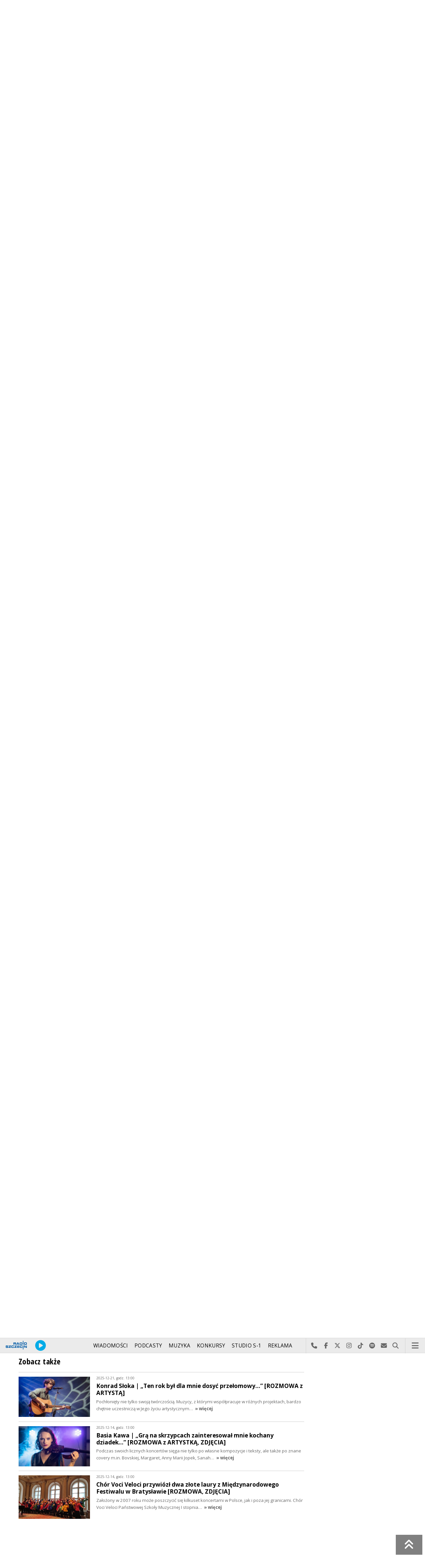

--- FILE ---
content_type: text/html; charset=utf-8
request_url: https://radioszczecin.pl/index.php?idp=451&idx=43&go=morelist&sp=2
body_size: 11059
content:
<!DOCTYPE html>
<html lang='pl'>
	<head>
		<title>Leszek Możdżer i Adam Bałdych  Premiera płyty Passacaglia w Filharmonii im. Mieczysława Karłowicza w Szczecinie [ROZMOWA&hellip;  - Kawiarenka Muzyczna - Radio Szczecin</title>
		<meta charset='utf-8' />

		<meta name='description' content='Obaj gruntownie wykształceni, dysponujący doskonałą techniką, znakomicie korzystający z jazzowych środków wyrazu w sposób przystępny dla słuchaczy&hellip; '>
		<meta name='author' content='Radio Szczecin'>

		<meta name='viewport' content='width=device-width, initial-scale=1' />
		<!--['if lte IE 8']><script src='assets/js/ie/html5shiv.js'></script><!['endif']-->
		<link rel='stylesheet' href='assets/css/main_20251221.css' />
		<link rel='stylesheet' href='assets/css/story_20241023.css' />
		<!--['if lte IE 9']><link rel='stylesheet' href='assets/css/ie9.css' /><!['endif']-->
		<!--['if lte IE 8']><link rel='stylesheet' href='assets/css/ie8.css' /><!['endif']-->

		<link rel='alternate' type='application/rss+xml' href='rss.php' title='Radio Szczecin' />

		<link rel='apple-touch-icon' sizes='180x180' href='assets/favicon/apple-touch-icon.png'>
		<link rel='icon' type='image/png' sizes='32x32' href='assets/favicon/favicon-32x32.png'>
		<link rel='icon' type='image/png' sizes='16x16' href='assets/favicon/favicon-16x16.png'>
		<link rel='manifest' href='assets/favicon/site.webmanifest'>
		<link rel='mask-icon' href='assets/favicon/safari-pinned-tab.svg' color='#005ba6'>
		<link rel='shortcut icon' href='assets/favicon/favicon.ico'>
		<meta name='msapplication-TileColor' content='#005ba6'>
		<meta name='msapplication-config' content='assets/favicon/browserconfig.xml'>
		<meta name='theme-color' content='#005ba6'>

		<link rel='stylesheet' href='assets/css/pub_20240830.css' />

			<link rel='canonical' href='https://radioszczecin.pl/451,43,leszek-mozdzer-i-adam-baldych-premiera-plyty-pas' />

			<meta property='og:locale' content='pl_PL' />
			<meta property='og:type' content='article' />
			<meta property='og:title' content='Leszek Możdżer i Adam Bałdych | Premiera płyty „Passacaglia” w Filharmonii im. Mieczysława Karłowicza w Szczecinie [ROZMOWA z ARTYSTAMI, ZDJĘCIA]' />
			<meta property='og:description' content='  Obaj gruntownie wykształceni, dysponujący doskonałą techniką, znakomicie korzystający z jazzowych środków wyrazu w sposób przystępny dla słuchaczy. Bez lęku wychodzą w rozległą przestrzeń, sprawiając, że głos ich instrumentów brzmi donośnie i odbija się szerokim echem.   Leszek Możdżer i Adam Bałdych przedstawili 20 listopada 2023 roku w Filharmonii im. Mieczysława Karłowicza swój najnowszy album pt. „Passacaglia”. Na premierę płyty wybrali Złotą Salę Lodowego Pałacu. Projekt już od pierwszych nut uwodzi i elektryzuje. Jest komunikatywny, przy tym zaskakujący poprzez użycie unikalnej kombinacji instrumentów: niezwykle rzadkich skrzypiec renesansowych, dwóch fortepianów w stroju 442 Hz i 432 Hz oraz preparowanego pianina. To intymna i kameralna formuła ukazująca swoistą symfonię kolorów, pełną urzekających detali i pomysłowych rozwiązań.   Przy okazji prezentacji wszystkich kompozycji z albumu „Passacaglia” warto przypomnieć, że Adam Bałdych rozpoczął karierę w wieku 14 lat. Szybko został okrzyknięty innowatorem łączącym muzykę klasyczną z jazzową. Jest laureatem niemal wszystkich najważniejszych konkursów jazzowych w Polsce. Koncertuje na całym świecie, współpracując m.in. z Iro Rantalą, Yarnem Hermanem czy Larsem Danielssonem.   Leszek Możdżer natomiast, to jeden z najwybitniejszych polskich muzyków jazzowych. Sławę przyniosły mu fortepianowe improwizacje tematów zaczerpniętych z utworów Fryderyka Chopina. W świecie artystycznym doceniono jego technikę gry, wyobraźnię, wielowątkowe interpretacje i liryczne frazy melodyczne gorąco oklaskiwane po obu stronach globu.   Po owacyjnie przyjętym koncercie w Szczecinie artyści chętnie mówili o wspólnej pracy, m.in. o płycie nagranej w Studiu Polskiego Radia S4 im. Jerzego Wasowskiego w Warszawie w dniach 23–25 stycznia 2023 roku, a wydanej przez Imaginary Music.   Tak niezwykłego albumu nie byłoby, gdyby nie praca wyjątkowo kreatywnych osób:   • Adam Bałdych – skrzypce, skrzypce renesansowe, kompozycje, produkcja muzyczna  • Leszek Możdżer – fortepian 442 Hz &amp; 432 Hz, pianino, kompozycje, produkcja muzyczna  • Piotr Taraszkiewicz – realizacja, mix &amp; mastering  • Jan Grzyśka – stroiciel  • Dorota Wink, Maciej Kopiński – produkcja  • Wiktor Franko – zdjęcia  • Natasha Dziewit – charakteryzacja  • Maciej Kopiński – redakcja  • Tomasz Zymer – tłumaczenie  • Look Markiewicz – projekt graficzny  • Krzysztof Jagielski – skład DTP' />
			<meta property='og:url' content='https://radioszczecin.pl/451,43,leszek-mozdzer-i-adam-baldych-premiera-plyty-pas' />
			<meta property='og:site_name' content='Leszek Możdżer i Adam Bałdych | Premiera płyty „Passacaglia” w Filharmonii im. Mieczysława Karłowicza w Szczecinie [ROZMOWA z ARTYSTAMI, ZDJĘCIA]' />

			<meta property='article:section' content='Kawiarenka Muzyczna' />
			<meta property='article:published_time' content='2023-11-26' />

			<meta property='og:image' content='https://radioszczecin.pl/public/451/451_170137320910.jpg' />
			<meta property='og:image:width' content='2048' />
			<meta property='og:image:height' content='1365' />

			<meta name='twitter:card' content='summary' />
			<meta name='twitter:title' content='Leszek Możdżer i Adam Bałdych | Premiera płyty „Passacaglia” w Filharmonii im. Mieczysława Karłowicza w Szczecinie [ROZMOWA z ARTYSTAMI, ZDJĘCIA]' />
			<meta name='twitter:description' content='  Obaj gruntownie wykształceni, dysponujący doskonałą techniką, znakomicie korzystający z jazzowych środków wyrazu w sposób przystępny dla słuchaczy. Bez lęku wychodzą w rozległą przestrzeń, sprawiając, że głos ich instrumentów brzmi donośnie i odbija się szerokim echem.   Leszek Możdżer i Adam Bałdych przedstawili 20 listopada 2023 roku w Filharmonii im. Mieczysława Karłowicza swój najnowszy album pt. „Passacaglia”. Na premierę płyty wybrali Złotą Salę Lodowego Pałacu. Projekt już od pierwszych nut uwodzi i elektryzuje. Jest komunikatywny, przy tym zaskakujący poprzez użycie unikalnej kombinacji instrumentów: niezwykle rzadkich skrzypiec renesansowych, dwóch fortepianów w stroju 442 Hz i 432 Hz oraz preparowanego pianina. To intymna i kameralna formuła ukazująca swoistą symfonię kolorów, pełną urzekających detali i pomysłowych rozwiązań.   Przy okazji prezentacji wszystkich kompozycji z albumu „Passacaglia” warto przypomnieć, że Adam Bałdych rozpoczął karierę w wieku 14 lat. Szybko został okrzyknięty innowatorem łączącym muzykę klasyczną z jazzową. Jest laureatem niemal wszystkich najważniejszych konkursów jazzowych w Polsce. Koncertuje na całym świecie, współpracując m.in. z Iro Rantalą, Yarnem Hermanem czy Larsem Danielssonem.   Leszek Możdżer natomiast, to jeden z najwybitniejszych polskich muzyków jazzowych. Sławę przyniosły mu fortepianowe improwizacje tematów zaczerpniętych z utworów Fryderyka Chopina. W świecie artystycznym doceniono jego technikę gry, wyobraźnię, wielowątkowe interpretacje i liryczne frazy melodyczne gorąco oklaskiwane po obu stronach globu.   Po owacyjnie przyjętym koncercie w Szczecinie artyści chętnie mówili o wspólnej pracy, m.in. o płycie nagranej w Studiu Polskiego Radia S4 im. Jerzego Wasowskiego w Warszawie w dniach 23–25 stycznia 2023 roku, a wydanej przez Imaginary Music.   Tak niezwykłego albumu nie byłoby, gdyby nie praca wyjątkowo kreatywnych osób:   • Adam Bałdych – skrzypce, skrzypce renesansowe, kompozycje, produkcja muzyczna  • Leszek Możdżer – fortepian 442 Hz &amp; 432 Hz, pianino, kompozycje, produkcja muzyczna  • Piotr Taraszkiewicz – realizacja, mix &amp; mastering  • Jan Grzyśka – stroiciel  • Dorota Wink, Maciej Kopiński – produkcja  • Wiktor Franko – zdjęcia  • Natasha Dziewit – charakteryzacja  • Maciej Kopiński – redakcja  • Tomasz Zymer – tłumaczenie  • Look Markiewicz – projekt graficzny  • Krzysztof Jagielski – skład DTP' />
			<meta name='twitter:image' content='https://radioszczecin.pl/public/451/451_170137320910.jpg' />

		
		<link rel='alternate' type='application/rss+xml' title='Kawiarenka Muzyczna - pobieraj najnowsze nagrania' href='https://radioszczecin.pl/podcast.php?idp=451' />
		
		
	</head>

	<body id='topsite' >
		<span id='pull_to_refresh'></span>
		
		<!-- logo header -->
		<div class='wrapper' id='topperwrapper'>
			<section id='topper'>
				<div id='toponair' data-program='1'>
					<span class='area pls-9'>
					<a class='ico onairplayopen' href='player.php' title='Słuchaj Radia Szczecin'>
						<span class='fa fa-play-circle'></span>
					</a>
					<a class='txt onairplayopen' href='player.php' title='Poznaj program Radia Szczecin'>
						<span class='lab'>SŁUCHAJ TERAZ</span>
						<span class='tit'>RADIO SZCZECIN W PRACY do 17:00</span>
						<span class='who'>Milena Milewska</span>
					</a>
				</span>
				</div>
				<div id='toplogo'>
					<a href='https://radioszczecin.pl' class='logo' title='Radio Szczecin'><img src='assets/css/images/logo.svg' alt='Radio Szczecin' /></a>
					<div class='logotxt'>&nbsp;</div>
				</div>
				<div id='topweather'>
					
				<a class='now' href='13,5,pogoda-szczecin' title='Więcej informacji o pogodzie &raquo;'>
					<span class='inf'><img src='public/13/extension/pogoda/ico/wsymbol_0006_mist.png' alt='Prognoza pogody' /></span>
					<span class='inf'>-1<sup>&deg;C</sup></span>
				</a>
				<a class='after' href='13,5,pogoda' title='Więcej informacji o pogodzie &raquo;'>
					<span class='lab'>jutro</span>
					<span class='inf'>2<sup>&deg;C</sup></span>
				</a>
				<a class='after' href='13,5,pogoda' title='Więcej informacji o pogodzie &raquo;'>
					<span class='lab'>pojutrze</span>
					<span class='inf'>2<sup>&deg;C</sup></span>
				</a>
				
				</div>
			</section>
		</div>

		<!-- main menu -->
		<header id='header'>
			<h1>
				<a class='img' href='https://radioszczecin.pl' title='Radio Szczecin'><img src='assets/css/images/logo.svg' alt='Radio Szczecin' /></a>
				<a class='ico onairplayopen' href='player.php' title='Słuchaj Radia Szczecin'><span class='fa fa-play-circle'></span></a>
				<a class='pog' href='13,5,pogoda-szczecin' title='Prognoza pogody'></a>
			</h1>
			<nav class='links' id='nav'>
				<ul>
			<li class='main_menu_300_201'>
				<a href='33,-1,wiadomosci'  class='' title='Wiadomości'>Wiadomości</a>
				<ul><li><a href='8,0,szczecin'  title='Szczecin'>Szczecin</a></li><li><a href='1,0,region'  title='Region'>Region</a></li><li><a href='6,0,polska-i-swiat'  title='Polska i świat'>Polska i świat</a></li><li><a href='2,0,sport'  title='Sport'>Sport</a></li><li><a href='4,0,kultura'  title='Kultura'>Kultura</a></li><li><a href='7,0,biznes'  title='Biznes'>Biznes</a></li></ul>
			</li>
			
			<li class='main_menu_300_203'>
				<a href='9,0,podcasty'  class='' title='Podcasty'>Podcasty</a>
				<ul><li><a href='9,0,podcasty'  title='Radio Szczecin'>Radio Szczecin</a></li><li><a href='354,0,audycje'  title='Radio Szczecin Extra'>Radio Szczecin Extra</a></li></ul>
			</li>
			
			<li class='main_menu_300_204'>
				<a href='20,0,muzyka'  class='' title='Muzyka'>Muzyka</a>
				
			</li>
			
			<li class='main_menu_300_205'>
				<a href='375,0,konkursy'  class='' title='Konkursy'>Konkursy</a>
				
			</li>
			
			<li class='main_menu_300_206'>
				<a href='178,0,studio-s1'  class='' title='Studio S-1'>Studio S-1</a>
				
			</li>
			
			<li class='main_menu_300_207'>
				<a href='44,0,reklama'  class='' title='Reklama'>Reklama</a>
				
			</li>
			
			<li class='main_menu_300_208'>
				<a href='15,0,o-nas'  class='' title='O nas'>O nas</a>
				<ul><li><a href='15,153,kontakt'  title='Kontakt'>Kontakt</a></li><li><a href='15,2,struktura-organizacyjna'  title='Struktura organizacyjna'>Struktura organizacyjna</a></li><li><a href='15,93,ogloszenia-przetargi'  title='Ogłoszenia, przetargi'>Ogłoszenia, przetargi</a></li><li><a href='15,1103,wybory' target='_blank' title='WYBORY'>WYBORY</a></li></ul>
			</li>
			</ul>
			</nav>
			<nav class='main'>
				<ul>
					<li class='search'>
						<a class='fa-phone' href='tel:+48510777222' title='Najlepiej po prostu do nas zadzwoń'>Najlepiej po prostu do nas zadzwoń</a>
						<a class='fa-facebook newwindow' href='https://www.facebook.com/RadioSzczecin' title='Odwiedź nas na Facebook-u'>Odwiedź nas na Facebook-u</a>
						<a class='fa-x-twitter newwindow' href='https://x.com/radio_szczecin' title='Odwiedź nas na X'>Odwiedź nas na X</a>
						<a class='fa-instagram newwindow' href='https://instagram.com/radioszczecin' title='Odwiedź nas na Instagram-ie'>Odwiedź nas na Instagram-ie</a>
						<a class='fa-tiktok newwindow' href='https://tiktok.com/@radioszczecin' title='Odwiedź nas na TikTok-u'>Odwiedź nas na TikTok-u</a>
						<a class='fa-spotify newwindow' href='https://open.spotify.com/user/3cpcrg2r3b2pwgdae5cx7owya' title='Szukaj nas na Spotify'>Szukaj nas na Spotify</a>
						<a class='fa-envelope newwindow' href='22,0,kontakt' title='Wyślij do nas wiadomość'>Wyślij do nas wiadomość</a>
						<a class='fa-search' href='#search' title='Szukaj'>Szukaj</a>
						<form id='search' method='get' action='index.php'>
							<input type='text' name='szukaj' placeholder='szukaj' />
						</form>
					</li>
					<li class='menu'>
						<a class='fa-bars' href='#menu'>Menu</a>
					</li>
				</ul>
			</nav>
		</header>

		<!-- main menu on layer -->
		<section id='menu'>
			<section>
				<form class='search' method='get' action='index.php'>
					<input type='text' name='szukaj' placeholder='szukaj' />
				</form>
			</section>
			<section id='menuicons'>
				<a class='fa-phone' href='tel:+48510777222' title='Zadzwoń teraz!'><strong> 510 777 222 </strong></a><br />
				<a class='fa-facebook newwindow' target='_blank' href='https://www.facebook.com/RadioSzczecin' title='Odwiedź nas na Facebook-u'></a>
				<a class='fa-brands fa-x-twitter newwindow' target='_blank' href='https://x.com/radio_szczecin' title='Odwiedź nas na X'></a>
				<a class='fa-instagram newwindow' target='_blank' href='https://instagram.com/radioszczecin' title='Odwiedź nas na Instagram-ie'></a>
				<a class='fa-tiktok newwindow' target='_blank' href='https://tiktok.com/@radioszczecin' title='Odwiedź nas na TikTok-u'></a>
				<a class='fa-spotify newwindow' href='https://open.spotify.com/user/3cpcrg2r3b2pwgdae5cx7owya' title='Szukaj nas na Spotify'></a>
				<a class='fa-envelope newwindow' target='_blank' href='22,0,napisz-do-nas' title='Wyślij do nas wiadomość'></a>
			</section>
			<section>
				<ul class='links'>
			<li class='main_menu_300_201'>
				<a href='33,-1,wiadomosci'  class='' title='Wiadomości'>Wiadomości</a>
				<ul><li><a href='8,0,szczecin'  title='Szczecin'>Szczecin</a></li><li><a href='1,0,region'  title='Region'>Region</a></li><li><a href='6,0,polska-i-swiat'  title='Polska i świat'>Polska i świat</a></li><li><a href='2,0,sport'  title='Sport'>Sport</a></li><li><a href='4,0,kultura'  title='Kultura'>Kultura</a></li><li><a href='7,0,biznes'  title='Biznes'>Biznes</a></li></ul>
			</li>
			
			<li class='main_menu_300_203'>
				<a href='9,0,podcasty'  class='' title='Podcasty'>Podcasty</a>
				<ul><li><a href='9,0,podcasty'  title='Radio Szczecin'>Radio Szczecin</a></li><li><a href='354,0,audycje'  title='Radio Szczecin Extra'>Radio Szczecin Extra</a></li></ul>
			</li>
			
			<li class='main_menu_300_204'>
				<a href='20,0,muzyka'  class='' title='Muzyka'>Muzyka</a>
				
			</li>
			
			<li class='main_menu_300_205'>
				<a href='375,0,konkursy'  class='' title='Konkursy'>Konkursy</a>
				
			</li>
			
			<li class='main_menu_300_206'>
				<a href='178,0,studio-s1'  class='' title='Studio S-1'>Studio S-1</a>
				
			</li>
			
			<li class='main_menu_300_207'>
				<a href='44,0,reklama'  class='' title='Reklama'>Reklama</a>
				
			</li>
			
			<li class='main_menu_300_208'>
				<a href='15,0,o-nas'  class='' title='O nas'>O nas</a>
				<ul><li><a href='15,153,kontakt'  title='Kontakt'>Kontakt</a></li><li><a href='15,2,struktura-organizacyjna'  title='Struktura organizacyjna'>Struktura organizacyjna</a></li><li><a href='15,93,ogloszenia-przetargi'  title='Ogłoszenia, przetargi'>Ogłoszenia, przetargi</a></li><li><a href='15,1103,wybory' target='_blank' title='WYBORY'>WYBORY</a></li></ul>
			</li>
			</ul>
			</section>
		</section>

		<span id='logoimg' data-logo-img='assets/css/images/logo.svg'></span>
		<span id='logoimginv' data-logo-img='assets/css/images/inv_logo.svg'></span>
		
		
				<section class='feature featzero' id='hdr'>
					<div class='container'>
						<a href='451,0,kawiarenka-muzyczna' title='Kawiarenka Muzyczna'><img src='public/451/thumb_1920_0/451_175820428410.jpg' alt='Kawiarenka Muzyczna' /></a>
					</div>
				</section>
				
		
		<div class='wrapper wrapperneg'><section id='hpath'>
			<a href='index.php' title='Radio Szczecin'><img src='assets/css/images/home.png' alt='Radio Szczecin' />Radio Szczecin</a>
			 &raquo; <a href='451,0,kawiarenka-muzyczna'>Kawiarenka Muzyczna</a> &raquo; <a href='451,10,wydarzenia-aktualne'>Wydarzenia aktualne</a>
		</section></div>
		
		
		<div class='wrapper wrapperneg'>
			<div class='row'>
				<div class='9u 12u(large)'>
					<div class='mainbar'>
						
			<article class='post opener' id='p451a43'>
				
				<header>
					<div class='title'>
						
			<h1><a href='451,43,leszek-mozdzer-i-adam-baldych-premiera-plyty-pas' class='' title='Leszek Możdżer i Adam Bałdych | Premiera płyty „Passacaglia” w Filharmonii im. Mieczysława Karłowicza w Szczecinie [ROZMOWA z ARTYSTAMI, ZDJĘCIA]'>Leszek Możdżer i Adam Bałdych | Premiera płyty „Passacaglia” w Filharmonii im. Mieczysława Karłowicza w Szczecinie [ROZMOWA z ARTYSTAMI, ZDJĘCIA]</a></h1>
			
				<p>
					<time class='published' datetime='2023-11-26' title='Wyświetlono dotychczas: 13168 razy.'>2023-11-26</time>
					<a class='newwindow' href='21,0,dorota-zamolska&szukaj=Dorota+Zamolska' title='Dorota Zamolska'>Dorota Zamolska</a>
				</p>
			
					</div>
					
					<div class='meta'>
						<div class='share'>
			<div class='share-buttons'>
			    <a class='fa fa-facebook sharewindow' href='https://www.facebook.com/sharer.php?u=https://radioszczecin.pl/451,43,leszek-mozdzer-i-adam-baldych-premiera-plyty-pas' title='Udostępnij na Facebooku'></a>
			    <a class='fa fa-brands fa-x-twitter sharewindow' href='https://x.com/intent/tweet?url=https://radioszczecin.pl/451,43,leszek-mozdzer-i-adam-baldych-premiera-plyty-pas&amp;text=Leszek Możdżer i Adam Bałdych | Premiera płyty „Passacaglia” w Filharmonii im. Mieczysława Karłowicza w Szczecinie [ROZMOWA z ARTYSTAMI, ZDJĘCIA]' title='Udostępnij na X'></a>
			    <a class='fa fa-envelope' href='mailto:?Subject=Leszek Możdżer i Adam Bałdych | Premiera płyty „Passacaglia” w Filharmonii im. Mieczysława Karłowicza w Szczecinie [ROZMOWA z ARTYSTAMI, ZDJĘCIA]&amp;Body=https://radioszczecin.pl/451,43,leszek-mozdzer-i-adam-baldych-premiera-plyty-pas' title='Wyślij link mailem'></a>
			</div>
			</div>
					</div>
					
				</header>
				
				
				
			<div class='content'>
				<div class='txt'><div class='media uklad0'>
			<div class='slider photoinfo'>
				
					<div class='elem'>
						<a href='public/451/451_170137320910.jpg' data-fancybox='allphoto' data-caption='Leszek Możdżer – pianista, kompozytor (od lewej), Adam Bałdych – skrzypek, kompozytor. Fot. Sebastian Wołosz [Filharmonia w Szczecinie] | Leszek Możdżer i Adam Bałdych | Premiera płyty „Passacaglia” w Filharmonii im. Mieczysława Karłowicza w Szczecinie [ROZMOWA z ARTYSTAMI, ZDJĘCIA]' title='Leszek Możdżer – pianista, kompozytor (od lewej), Adam Bałdych – skrzypek, kompozytor. Fot. Sebastian Wołosz [Filharmonia w Szczecinie]'>
							<img src='public/451/thumb_960_0/451_170137320910.jpg' alt='Leszek Możdżer – pianista, kompozytor (od lewej), Adam Bałdych – skrzypek, kompozytor. Fot. Sebastian Wołosz [Filharmonia w Szczecinie]' />
						</a>
						<div class='fileabout'>Leszek Możdżer – pianista, kompozytor (od lewej), Adam Bałdych – skrzypek, kompozytor. Fot. Sebastian Wołosz [Filharmonia w Szczecinie]</div>
					</div>
					
			</div>
			</div><div class='inforel'>
			<div class='list'><a href='4,464164,leszek-mozdzer-i-adam-baldych-zachwycili-premier' title='Leszek Możdżer i Adam Bałdych zachwycili premierą płyty Passacaglia w Złotej Sali Filharmonii &raquo; '><img src='serwis_informacyjny/pliki/2023/thumb_640_0/2023-11-21_170059317810.jpg' alt='Leszek Możdżer i Adam Bałdych zachwycili premierą płyty Passacaglia w Złotej Sali Filharmonii' /></a><h4><a href='4,464164,leszek-mozdzer-i-adam-baldych-zachwycili-premier' title='Leszek Możdżer i Adam Bałdych zachwycili premierą płyty Passacaglia w Złotej Sali Filharmonii &raquo;'>Leszek Możdżer i Adam Bałdych zachwycili premierą płyty „Passacaglia” w Złotej Sali Filharmonii</a></h4></div>
			</div><div style="text-align: justify;"> <div> <div>Obaj gruntownie wykształceni, dysponujący doskonałą techniką, znakomicie korzystający z jazzowych środków wyrazu w sposób przystępny dla słuchaczy. Bez lęku wychodzą w rozległą przestrzeń, sprawiając, że głos ich instrumentów brzmi donośnie i odbija się szerokim echem.</div> <div><br /> </div> <div><a href="https://www.facebook.com/leszekmozdzer/?locale=pl_PL" target="_blank"><span style="font-weight: bold;">Leszek Możdżer</span></a> i <a href="https://www.facebook.com/AdamBaldychMusic/?locale=pl_PL" target="_blank"><span style="font-weight: bold;">Adam Bałdych</span></a><span style="font-weight: bold;"> </span>przedstawili 20 listopada 2023 roku w Filharmonii im. Mieczysława Karłowicza swój najnowszy album pt. „Passacaglia”. Na premierę płyty wybrali Złotą Salę Lodowego Pałacu. Projekt już od pierwszych nut uwodzi i elektryzuje. Jest komunikatywny, przy tym zaskakujący poprzez użycie unikalnej kombinacji instrumentów: niezwykle rzadkich skrzypiec renesansowych, dwóch fortepianów w stroju 442 Hz i 432 Hz oraz preparowanego pianina. To intymna i kameralna formuła ukazująca swoistą symfonię kolorów, pełną urzekających detali i pomysłowych rozwiązań.</div> <div><br /> </div> <div>Przy okazji prezentacji wszystkich kompozycji z albumu „Passacaglia” warto przypomnieć, że <a href="https://www.facebook.com/adambaldych" target="_blank"><span style="font-weight: bold;">Adam Bałdych</span></a> rozpoczął karierę w wieku 14 lat. Szybko został okrzyknięty innowatorem łączącym muzykę klasyczną z jazzową. Jest laureatem niemal wszystkich najważniejszych konkursów jazzowych w Polsce. Koncertuje na całym świecie, współpracując m.in. z Iro Rantalą, Yarnem Hermanem czy Larsem Danielssonem.</div> <div><br /> </div> <div><span style="font-weight: bold;"><a href="https://mozdzer.com/pl/" target="_blank">Leszek Możdżer</a> </span>natomiast, to jeden z najwybitniejszych polskich muzyków jazzowych. Sławę przyniosły mu fortepianowe improwizacje tematów zaczerpniętych z utworów Fryderyka Chopina. W świecie artystycznym doceniono jego technikę gry, wyobraźnię, wielowątkowe interpretacje i liryczne frazy melodyczne gorąco oklaskiwane po obu stronach globu.</div> <div><br /> </div> <div>Po owacyjnie przyjętym koncercie w Szczecinie artyści chętnie mówili o wspólnej pracy, m.in. o płycie nagranej w Studiu Polskiego Radia S4 im. Jerzego Wasowskiego w Warszawie w dniach 23–25 stycznia 2023 roku, a wydanej przez Imaginary Music.</div></div> <div> <br /> Tak niezwykłego albumu nie byłoby, gdyby nie praca wyjątkowo kreatywnych osób:<br /> <br /> <span style="font-weight: bold;"> •</span> Adam Bałdych – skrzypce, skrzypce renesansowe, kompozycje, produkcja muzyczna<br /> <span style="font-weight: bold;"> • </span>Leszek Możdżer – fortepian 442 Hz & 432 Hz, pianino, kompozycje, produkcja muzyczna<br /> <span style="font-weight: bold;"> •</span> Piotr Taraszkiewicz – realizacja, mix & mastering<br /> <span style="font-weight: bold;"> •</span> Jan Grzyśka – stroiciel<br /> <span style="font-weight: bold;"> •</span> Dorota Wink, Maciej Kopiński – produkcja<br /> <span style="font-weight: bold;"> •</span> Wiktor Franko – zdjęcia<br /> <span style="font-weight: bold;"> •</span> Natasha Dziewit – charakteryzacja<br /> <span style="font-weight: bold;"> •</span> Maciej Kopiński – redakcja<br /> <span style="font-weight: bold;"> •</span> Tomasz Zymer – tłumaczenie<br /> <span style="font-weight: bold;"> •</span> Look Markiewicz – projekt graficzny<br /> <span style="font-weight: bold;"> •</span> Krzysztof Jagielski – skład DTP</div></div></div>
			</div>
			
				<div class='media'><div class='funcdownload'>
					<div class='audiobox'><div>
						<audio controls='controls' preload='metadata'>
							<source src='public/451/43/451_171794556410.mp3' type='audio/mpeg' />
						</audio>
					</div></div>
					<div class='fileabout'>Posłuchaj rozmowy Doroty Zamolskiej z Leszkiem Możdżerem i Adamem Bałdychem<a class='listenlater' id='listenlater907425' href='action.php?action=listenlater&amp;idf=907425' data-href='18,0,posluchaj-teraz' title='Posłucham później'><i class='fa fa-star-o'></i></a></div>
					</div><div class='funcgallery' id='gallery-451-43'>
			<div class='row'>
				
					<div class='2u 3u(xlarge) 4u(large) 6u(medium) 12u(xsmall)'>
						<div class='banner style2 orient-center content-align-left'>
							<div class='image'>
								<a href='public/451/43/451_170060102760.jpg' data-fancybox='allphoto' data-caption='Leszek Możdżer – pianista, kompozytor. Fot. Sebastian Wołosz [Filharmonia w Szczecinie] | Leszek Możdżer i Adam Bałdych | Premiera płyty „Passacaglia” w Filharmonii im. Mieczysława Karłowicza w Szczecinie [ROZMOWA z ARTYSTAMI, ZDJĘCIA]' title='Leszek Możdżer – pianista, kompozytor. Fot. Sebastian Wołosz [Filharmonia w Szczecinie] | Leszek Możdżer i Adam Bałdych | Premiera płyty „Passacaglia” w Filharmonii im. Mieczysława Karłowicza w Szczecinie [ROZMOWA z ARTYSTAMI, ZDJĘCIA]'>
									<img src='public/451/43/thumb_640_0/451_170060102760.jpg' alt='Leszek Możdżer – pianista, kompozytor. Fot. Sebastian Wołosz [Filharmonia w Szczecinie] Leszek Możdżer i Adam Bałdych | Premiera płyty „Passacaglia” w Filharmonii im. Mieczysława Karłowicza w Szczecinie [ROZMOWA z ARTYSTAMI, ZDJĘCIA]' loading='lazy' />
								</a>
							</div>
						</div>
					</div>
					
					<div class='2u 3u(xlarge) 4u(large) 6u(medium) 12u(xsmall)'>
						<div class='banner style2 orient-center content-align-left'>
							<div class='image'>
								<a href='public/451/43/451_170060102770.jpg' data-fancybox='allphoto' data-caption='Leszek Możdżer – pianista, kompozytor (od lewej), Adam Bałdych – skrzypek, kompozytor. Fot. Sebastian Wołosz [Filharmonia w Szczecinie] | Leszek Możdżer i Adam Bałdych | Premiera płyty „Passacaglia” w Filharmonii im. Mieczysława Karłowicza w Szczecinie [ROZMOWA z ARTYSTAMI, ZDJĘCIA]' title='Leszek Możdżer – pianista, kompozytor (od lewej), Adam Bałdych – skrzypek, kompozytor. Fot. Sebastian Wołosz [Filharmonia w Szczecinie] | Leszek Możdżer i Adam Bałdych | Premiera płyty „Passacaglia” w Filharmonii im. Mieczysława Karłowicza w Szczecinie [ROZMOWA z ARTYSTAMI, ZDJĘCIA]'>
									<img src='public/451/43/thumb_640_0/451_170060102770.jpg' alt='Leszek Możdżer – pianista, kompozytor (od lewej), Adam Bałdych – skrzypek, kompozytor. Fot. Sebastian Wołosz [Filharmonia w Szczecinie] Leszek Możdżer i Adam Bałdych | Premiera płyty „Passacaglia” w Filharmonii im. Mieczysława Karłowicza w Szczecinie [ROZMOWA z ARTYSTAMI, ZDJĘCIA]' loading='lazy' />
								</a>
							</div>
						</div>
					</div>
					
					<div class='2u 3u(xlarge) 4u(large) 6u(medium) 12u(xsmall)'>
						<div class='banner style2 orient-center content-align-left'>
							<div class='image'>
								<a href='public/451/43/451_170137237710.jpg' data-fancybox='allphoto' data-caption='Adam Bałdych – skrzypek, kompozytor. Fot. Sebastian Wołosz [Filharmonia w Szczecinie] | Leszek Możdżer i Adam Bałdych | Premiera płyty „Passacaglia” w Filharmonii im. Mieczysława Karłowicza w Szczecinie [ROZMOWA z ARTYSTAMI, ZDJĘCIA]' title='Adam Bałdych – skrzypek, kompozytor. Fot. Sebastian Wołosz [Filharmonia w Szczecinie] | Leszek Możdżer i Adam Bałdych | Premiera płyty „Passacaglia” w Filharmonii im. Mieczysława Karłowicza w Szczecinie [ROZMOWA z ARTYSTAMI, ZDJĘCIA]'>
									<img src='public/451/43/thumb_640_0/451_170137237710.jpg' alt='Adam Bałdych – skrzypek, kompozytor. Fot. Sebastian Wołosz [Filharmonia w Szczecinie] Leszek Możdżer i Adam Bałdych | Premiera płyty „Passacaglia” w Filharmonii im. Mieczysława Karłowicza w Szczecinie [ROZMOWA z ARTYSTAMI, ZDJĘCIA]' loading='lazy' />
								</a>
							</div>
						</div>
					</div>
					
					<div class='2u 3u(xlarge) 4u(large) 6u(medium) 12u(xsmall)'>
						<div class='banner style2 orient-center content-align-left'>
							<div class='image'>
								<a href='public/451/43/451_170129143310.jpg' data-fancybox='allphoto' data-caption='Leszek Możdżer – pianista, kompozytor. Fot. Sebastian Wołosz [Filharmonia w Szczecinie] | Leszek Możdżer i Adam Bałdych | Premiera płyty „Passacaglia” w Filharmonii im. Mieczysława Karłowicza w Szczecinie [ROZMOWA z ARTYSTAMI, ZDJĘCIA]' title='Leszek Możdżer – pianista, kompozytor. Fot. Sebastian Wołosz [Filharmonia w Szczecinie] | Leszek Możdżer i Adam Bałdych | Premiera płyty „Passacaglia” w Filharmonii im. Mieczysława Karłowicza w Szczecinie [ROZMOWA z ARTYSTAMI, ZDJĘCIA]'>
									<img src='public/451/43/thumb_640_0/451_170129143310.jpg' alt='Leszek Możdżer – pianista, kompozytor. Fot. Sebastian Wołosz [Filharmonia w Szczecinie] Leszek Możdżer i Adam Bałdych | Premiera płyty „Passacaglia” w Filharmonii im. Mieczysława Karłowicza w Szczecinie [ROZMOWA z ARTYSTAMI, ZDJĘCIA]' loading='lazy' />
								</a>
							</div>
						</div>
					</div>
					
					<div class='2u 3u(xlarge) 4u(large) 6u(medium) 12u(xsmall)'>
						<div class='banner style2 orient-center content-align-left'>
							<div class='image'>
								<a href='public/451/43/451_1700601027130.jpg' data-fancybox='allphoto' data-caption='Leszek Możdżer – pianista, kompozytor (od lewej), Adam Bałdych – skrzypek, kompozytor. Fot. Sebastian Wołosz [Filharmonia w Szczecinie] | Leszek Możdżer i Adam Bałdych | Premiera płyty „Passacaglia” w Filharmonii im. Mieczysława Karłowicza w Szczecinie [ROZMOWA z ARTYSTAMI, ZDJĘCIA]' title='Leszek Możdżer – pianista, kompozytor (od lewej), Adam Bałdych – skrzypek, kompozytor. Fot. Sebastian Wołosz [Filharmonia w Szczecinie] | Leszek Możdżer i Adam Bałdych | Premiera płyty „Passacaglia” w Filharmonii im. Mieczysława Karłowicza w Szczecinie [ROZMOWA z ARTYSTAMI, ZDJĘCIA]'>
									<img src='public/451/43/thumb_640_0/451_1700601027130.jpg' alt='Leszek Możdżer – pianista, kompozytor (od lewej), Adam Bałdych – skrzypek, kompozytor. Fot. Sebastian Wołosz [Filharmonia w Szczecinie] Leszek Możdżer i Adam Bałdych | Premiera płyty „Passacaglia” w Filharmonii im. Mieczysława Karłowicza w Szczecinie [ROZMOWA z ARTYSTAMI, ZDJĘCIA]' loading='lazy' />
								</a>
							</div>
						</div>
					</div>
					
					<div class='2u 3u(xlarge) 4u(large) 6u(medium) 12u(xsmall)'>
						<div class='banner style2 orient-center content-align-left'>
							<div class='image'>
								<a href='public/451/43/451_170129958410.jpg' data-fancybox='allphoto' data-caption='Adam Bałdych – skrzypek, kompozytor. Fot. Sebastian Wołosz [Filharmonia w Szczecinie] | Leszek Możdżer i Adam Bałdych | Premiera płyty „Passacaglia” w Filharmonii im. Mieczysława Karłowicza w Szczecinie [ROZMOWA z ARTYSTAMI, ZDJĘCIA]' title='Adam Bałdych – skrzypek, kompozytor. Fot. Sebastian Wołosz [Filharmonia w Szczecinie] | Leszek Możdżer i Adam Bałdych | Premiera płyty „Passacaglia” w Filharmonii im. Mieczysława Karłowicza w Szczecinie [ROZMOWA z ARTYSTAMI, ZDJĘCIA]'>
									<img src='public/451/43/thumb_640_0/451_170129958410.jpg' alt='Adam Bałdych – skrzypek, kompozytor. Fot. Sebastian Wołosz [Filharmonia w Szczecinie] Leszek Możdżer i Adam Bałdych | Premiera płyty „Passacaglia” w Filharmonii im. Mieczysława Karłowicza w Szczecinie [ROZMOWA z ARTYSTAMI, ZDJĘCIA]' loading='lazy' />
								</a>
							</div>
						</div>
					</div>
					
					<div class='2u 3u(xlarge) 4u(large) 6u(medium) 12u(xsmall)'>
						<div class='banner style2 orient-center content-align-left'>
							<div class='image'>
								<a href='public/451/43/451_170098995430.jpg' data-fancybox='allphoto' data-caption='Leszek Możdżer – pianista, kompozytor. Fot. Sebastian Wołosz [Filharmonia w Szczecinie] | Leszek Możdżer i Adam Bałdych | Premiera płyty „Passacaglia” w Filharmonii im. Mieczysława Karłowicza w Szczecinie [ROZMOWA z ARTYSTAMI, ZDJĘCIA]' title='Leszek Możdżer – pianista, kompozytor. Fot. Sebastian Wołosz [Filharmonia w Szczecinie] | Leszek Możdżer i Adam Bałdych | Premiera płyty „Passacaglia” w Filharmonii im. Mieczysława Karłowicza w Szczecinie [ROZMOWA z ARTYSTAMI, ZDJĘCIA]'>
									<img src='public/451/43/thumb_640_0/451_170098995430.jpg' alt='Leszek Możdżer – pianista, kompozytor. Fot. Sebastian Wołosz [Filharmonia w Szczecinie] Leszek Możdżer i Adam Bałdych | Premiera płyty „Passacaglia” w Filharmonii im. Mieczysława Karłowicza w Szczecinie [ROZMOWA z ARTYSTAMI, ZDJĘCIA]' loading='lazy' />
								</a>
							</div>
						</div>
					</div>
					
					<div class='2u 3u(xlarge) 4u(large) 6u(medium) 12u(xsmall)'>
						<div class='banner style2 orient-center content-align-left'>
							<div class='image'>
								<a href='public/451/43/451_170060102750.jpg' data-fancybox='allphoto' data-caption='Leszek Możdżer – pianista, kompozytor (od lewej), Adam Bałdych – skrzypek, kompozytor dziękują publiczności za owacyjne brawa. Fot. Sebastian Wołosz [Filharmonia w Szczecinie] | Leszek Możdżer i Adam Bałdych | Premiera płyty „Passacaglia” w Filharmonii im. Mieczysława Karłowicza w Szczecinie [ROZMOWA z ARTYSTAMI, ZDJĘCIA]' title='Leszek Możdżer – pianista, kompozytor (od lewej), Adam Bałdych – skrzypek, kompozytor dziękują publiczności za owacyjne brawa. Fot. Sebastian Wołosz [Filharmonia w Szczecinie] | Leszek Możdżer i Adam Bałdych | Premiera płyty „Passacaglia” w Filharmonii im. Mieczysława Karłowicza w Szczecinie [ROZMOWA z ARTYSTAMI, ZDJĘCIA]'>
									<img src='public/451/43/thumb_640_0/451_170060102750.jpg' alt='Leszek Możdżer – pianista, kompozytor (od lewej), Adam Bałdych – skrzypek, kompozytor dziękują publiczności za owacyjne brawa. Fot. Sebastian Wołosz [Filharmonia w Szczecinie] Leszek Możdżer i Adam Bałdych | Premiera płyty „Passacaglia” w Filharmonii im. Mieczysława Karłowicza w Szczecinie [ROZMOWA z ARTYSTAMI, ZDJĘCIA]' loading='lazy' />
								</a>
							</div>
						</div>
					</div>
					
					<div class='2u 3u(xlarge) 4u(large) 6u(medium) 12u(xsmall)'>
						<div class='banner style2 orient-center content-align-left'>
							<div class='image'>
								<a href='public/451/43/451_170135747110.jpg' data-fancybox='allphoto' data-caption='Adam Bałdych – skrzypek, kompozytor (od lewej), Leszek Możdżer – pianista, kompozytor z awersu okładki albumu „Passacaglia”. Fot. Materiały prasowe Imaginary Music | Leszek Możdżer i Adam Bałdych | Premiera płyty „Passacaglia” w Filharmonii im. Mieczysława Karłowicza w Szczecinie [ROZMOWA z ARTYSTAMI, ZDJĘCIA]' title='Adam Bałdych – skrzypek, kompozytor (od lewej), Leszek Możdżer – pianista, kompozytor z awersu okładki albumu „Passacaglia”. Fot. Materiały prasowe Imaginary Music | Leszek Możdżer i Adam Bałdych | Premiera płyty „Passacaglia” w Filharmonii im. Mieczysława Karłowicza w Szczecinie [ROZMOWA z ARTYSTAMI, ZDJĘCIA]'>
									<img src='public/451/43/thumb_640_0/451_170135747110.jpg' alt='Adam Bałdych – skrzypek, kompozytor (od lewej), Leszek Możdżer – pianista, kompozytor z awersu okładki albumu „Passacaglia”. Fot. Materiały prasowe Imaginary Music Leszek Możdżer i Adam Bałdych | Premiera płyty „Passacaglia” w Filharmonii im. Mieczysława Karłowicza w Szczecinie [ROZMOWA z ARTYSTAMI, ZDJĘCIA]' loading='lazy' />
								</a>
							</div>
						</div>
					</div>
					
					<div class='2u 3u(xlarge) 4u(large) 6u(medium) 12u(xsmall)'>
						<div class='banner style2 orient-center content-align-left'>
							<div class='image'>
								<a href='public/451/43/451_170137287910.jpg' data-fancybox='allphoto' data-caption='Leszek Możdżer – pianista, kompozytor (od lewej), Adam Bałdych – skrzypek, kompozytor. Fot. Sebastian Wołosz [Filharmonia w Szczecinie] | Leszek Możdżer i Adam Bałdych | Premiera płyty „Passacaglia” w Filharmonii im. Mieczysława Karłowicza w Szczecinie [ROZMOWA z ARTYSTAMI, ZDJĘCIA]' title='Leszek Możdżer – pianista, kompozytor (od lewej), Adam Bałdych – skrzypek, kompozytor. Fot. Sebastian Wołosz [Filharmonia w Szczecinie] | Leszek Możdżer i Adam Bałdych | Premiera płyty „Passacaglia” w Filharmonii im. Mieczysława Karłowicza w Szczecinie [ROZMOWA z ARTYSTAMI, ZDJĘCIA]'>
									<img src='public/451/43/thumb_640_0/451_170137287910.jpg' alt='Leszek Możdżer – pianista, kompozytor (od lewej), Adam Bałdych – skrzypek, kompozytor. Fot. Sebastian Wołosz [Filharmonia w Szczecinie] Leszek Możdżer i Adam Bałdych | Premiera płyty „Passacaglia” w Filharmonii im. Mieczysława Karłowicza w Szczecinie [ROZMOWA z ARTYSTAMI, ZDJĘCIA]' loading='lazy' />
								</a>
							</div>
						</div>
					</div>
					
			</div>
			
			</div></div>
				
			</article>
			
						
						
						&nbsp;
					</div>
				</div>
				<div class='3u 12u(large)'>
					<div class='row'>
						<div class='12u'>
							
	<div class='pubmenu'>
		<h3><a id='pubmenu451-10' class='active ' href='451,10,wydarzenia-aktualne' title='Wydarzenia aktualne'>Wydarzenia aktualne</a></h3><h3><a id='pubmenu451-48' class=' ' href='451,48,informacje-kulturalne' title='Informacje kulturalne'>Informacje kulturalne</a></h3>
		
	</div>
	
						</div>
						<div class='12u'>
							<div class='sidebar'>
								<span class='pubsoonshow'></span>
								
	<div class='misclink'>
		
		<a class='newwindow' href='podcast.php?idp=451' title='Kawiarenka Muzyczna - pobieraj najnowsze nagrania'>
			<i class='fa fa-microphone'></i> PODCAST AUDIO
		</a>
		
		<a class='newwindow' href='rss.php?idp=451' title='Kawiarenka Muzyczna - pobieraj najnowsze informacje przez RSS'>
		<i class='fa fa-rss'></i> AKTUALNOŚCI RSS
		</a>
	</div>
	
								
								
								
							</div>
						</div>
					</div>
				</div>
			</div>

			<div class='row'>
				<div class='9u 12u(medium)'>
					<div class='wrapper'>
						<div class='mainbar'>
							
				<div id='morelist' class='infoshort'>
					<h2>Zobacz także</h2>
					
				<a class='info' href='451,285,konrad-sloka-ten-rok-byl-dla-mnie-dosyc-przelomo&amp;sp=2' title='Konrad Słoka  Ten rok był dla mnie dosyć przełomowy... [ROZMOWA z ARTYSTĄ] Pochłonięty nie tylko swoją twórczością. Muzycy, z którymi współpracuje w różnych projektach, bardzo chętnie uczestniczą w Jego życiu artystycznym... '>
					<img class='photo' src='public/451/thumb_480_0/451_176633528710.jpg' title='Konrad Słoka  Ten rok był dla mnie dosyć przełomowy... [ROZMOWA z ARTYSTĄ]' />
					<span class='lab'>2025-12-21, godz. 13:00</span>
					<strong>Konrad Słoka | „Ten rok był dla mnie dosyć przełomowy...” [ROZMOWA z ARTYSTĄ]</strong>
					<span class='txt'>Pochłonięty nie tylko swoją twórczością. Muzycy, z którymi współpracuje w różnych projektach, bardzo chętnie uczestniczą w Jego życiu artystycznym&hellip; </span>
					<span class='more'>&raquo; więcej</span>
				</a>
				
				<a class='info' href='451,280,basia-kawa-gra-na-skrzypcach-zainteresowal-mnie-&amp;sp=2' title='Basia Kawa  Grą na skrzypcach zainteresował mnie kochany dziadek... [ROZMOWA z ARTYSTKĄ, ZDJĘCIA]   Podczas swoich licznych koncertów sięga nie tylko po własne kompozycje i teksty, ale także po znane covery m.in. Bovskiej, Margaret, Anny Marii Jopek, Sanah... '>
					<img class='photo' src='public/451/thumb_480_0/451_176570761510.jpg' title='Basia Kawa  Grą na skrzypcach zainteresował mnie kochany dziadek... [ROZMOWA z ARTYSTKĄ, ZDJĘCIA]' />
					<span class='lab'>2025-12-14, godz. 13:00</span>
					<strong>Basia Kawa | „Grą na skrzypcach zainteresował mnie kochany dziadek...” [ROZMOWA z ARTYSTKĄ, ZDJĘCIA]</strong>
					<span class='txt'>  Podczas swoich licznych koncertów sięga nie tylko po własne kompozycje i teksty, ale także po znane covery m.in. Bovskiej, Margaret, Anny Marii Jopek, Sanah&hellip; </span>
					<span class='more'>&raquo; więcej</span>
				</a>
				
				<a class='info' href='451,278,chor-voci-veloci-przywiozl-dwa-zlote-laury-z-mie&amp;sp=2' title='Chór Voci Veloci przywiózł dwa złote laury z Międzynarodowego Festiwalu w Bratysławie [ROZMOWA, ZDJĘCIA]  Założony w 2007 roku może poszczycić się kilkuset koncertami w Polsce, jak i poza jej granicami. Chór Voci Veloci Państwowej Szkoły Muzycznej I stopnia... '>
					<img class='photo' src='public/451/thumb_480_0/451_176570651410.jpg' title='Chór Voci Veloci przywiózł dwa złote laury z Międzynarodowego Festiwalu w Bratysławie [ROZMOWA, ZDJĘCIA]' />
					<span class='lab'>2025-12-14, godz. 13:00</span>
					<strong>Chór Voci Veloci przywiózł dwa złote laury z Międzynarodowego Festiwalu w Bratysławie [ROZMOWA, ZDJĘCIA]</strong>
					<span class='txt'> Założony w 2007 roku może poszczycić się kilkuset koncertami w Polsce, jak i poza jej granicami. Chór Voci Veloci Państwowej Szkoły Muzycznej I stopnia&hellip; </span>
					<span class='more'>&raquo; więcej</span>
				</a>
				
				<a class='info' href='451,275,borys-janczarski-poleca-rarytas-jazzowy-jak-zoba&amp;sp=2' title='Borys Janczarski poleca rarytas jazzowy  ... jak zobaczyłem po raz pierwszy Wojciecha Karolaka, to się rozpłakałem...  Niezwykły ensemble saksofonisty, kompozytora i muzyka sesyjnego Borysa Janczarskiego z udziałem Larryego Browna.   Wychowanek Piotra Wojtasika, członek zespołów... '>
					<img class='photo' src='public/451/thumb_480_0/451_176523211010.jpg' title='Borys Janczarski poleca rarytas jazzowy  ... jak zobaczyłem po raz pierwszy Wojciecha Karolaka, to się rozpłakałem... ' />
					<span class='lab'>2025-12-07, godz. 13:00</span>
					<strong>Borys Janczarski poleca rarytas jazzowy | „... jak zobaczyłem po raz pierwszy Wojciecha Karolaka, to się rozpłakałem&hellip; </strong>
					<span class='txt'>Niezwykły ensemble saksofonisty, kompozytora i muzyka sesyjnego Borysa Janczarskiego z udziałem Larry’ego Browna.   Wychowanek Piotra Wojtasika, członek zespołów&hellip; </span>
					<span class='more'>&raquo; więcej</span>
				</a>
				
				<a class='info' href='451,274,chor-politechniki-morskiej-w-szczecinie-wienczy-&amp;sp=2' title='Chór Politechniki Morskiej w Szczecinie wieńczy rok 2025 Wspólnymi Brzmieniami z Rajem Kaczmarskiego [ROZMOWA] Zdobył 85 głównych nagród, w tym 14 Grand Prix oraz ponad 50 Złotych Medali na prestiżowych międzynarodowych konkursach w kraju i zagranicą.    Chór Politechniki... '>
					<img class='photo' src='public/451/thumb_480_0/451_176519650910.jpg' title='Chór Politechniki Morskiej w Szczecinie wieńczy rok 2025 Wspólnymi Brzmieniami z Rajem Kaczmarskiego [ROZMOWA]' />
					<span class='lab'>2025-12-07, godz. 13:00</span>
					<strong>Chór Politechniki Morskiej w Szczecinie wieńczy rok 2025 „Wspólnymi Brzmieniami” z Rajem Kaczmarskiego [ROZMOWA]</strong>
					<span class='txt'>Zdobył 85 głównych nagród, w tym 14 Grand Prix oraz ponad 50 Złotych Medali na prestiżowych międzynarodowych konkursach w kraju i zagranicą.    Chór Politechniki&hellip; </span>
					<span class='more'>&raquo; więcej</span>
				</a>
				
				<a class='info' href='451,273,krzysztof-skiba-do-szkoly-chodzilem-glownie-dla-&amp;sp=2' title='Krzysztof Skiba  Do szkoły chodziłem głównie dla przerw. Wymienialiśmy poglądy z kolegami i ... [ROZMOWA z...    Wielokrotnie aresztowany za działalność w ugrupowaniach o  zdaniem władz komunistycznych  charakterze anarchistycznym, znany m.in. z grupy Big Cyc... '>
					<img class='photo' src='public/451/thumb_480_0/451_176442455710.jpg' title='Krzysztof Skiba  Do szkoły chodziłem głównie dla przerw. Wymienialiśmy poglądy z kolegami i ... [ROZMOWA z... ' />
					<span class='lab'>2025-11-30, godz. 13:00</span>
					<strong>Krzysztof Skiba | „Do szkoły chodziłem głównie dla przerw. Wymienialiśmy poglądy z kolegami i ...” [ROZMOWA z&hellip; </strong>
					<span class='txt'>  Wielokrotnie aresztowany za działalność w ugrupowaniach o – zdaniem władz komunistycznych – charakterze anarchistycznym, znany m.in. z grupy Big Cyc&hellip; </span>
					<span class='more'>&raquo; więcej</span>
				</a>
				
				<a class='info' href='451,277,bledowski-jemiola-polecaja-swoj-autorski-album-r&amp;sp=2' title='Błędowski  Jemioła polecają swój autorski album [ROZMOWA, ZDJĘCIA] Spotkali się w 2007 roku w jednym z lubelskich klubów na koncercie grupy London założonej przez Pawła Błędowskiego. Zespół przestał istnieć, co nie... '>
					<img class='photo' src='public/451/thumb_480_0/451_176521289410.jpg' title='Błędowski  Jemioła polecają swój autorski album [ROZMOWA, ZDJĘCIA]' />
					<span class='lab'>2025-11-30, godz. 13:00</span>
					<strong>Błędowski & Jemioła polecają swój autorski album [ROZMOWA, ZDJĘCIA]</strong>
					<span class='txt'>Spotkali się w 2007 roku w jednym z lubelskich klubów na koncercie grupy London założonej przez Pawła Błędowskiego. Zespół przestał istnieć, co nie&hellip; </span>
					<span class='more'>&raquo; więcej</span>
				</a>
				
				<a class='info' href='451,271,czeslaw-mozil-uwielbialem-przyjezdzac-na-wakacje&amp;sp=2' title='Czesław Mozil  Uwielbiałem przyjeżdżać na wakacje z Danii do Polski... [ROZMOWA z ARTYSTĄ, ZDJĘCIA] Wrażliwy, inteligentny, wszechstronny, przewrotny  w dobrym tego słowa znaczeniu, kreatywny, dowcipny, miły i bardzo dobry. Łączy różne formy artystyczne... '>
					<img class='photo' src='public/451/thumb_480_0/451_176399164510.jpg' title='Czesław Mozil  Uwielbiałem przyjeżdżać na wakacje z Danii do Polski... [ROZMOWA z ARTYSTĄ, ZDJĘCIA]' />
					<span class='lab'>2025-11-23, godz. 13:00</span>
					<strong>Czesław Mozil | „Uwielbiałem przyjeżdżać na wakacje z Danii do Polski...” [ROZMOWA z ARTYSTĄ, ZDJĘCIA]</strong>
					<span class='txt'>Wrażliwy, inteligentny, wszechstronny, przewrotny – w dobrym tego słowa znaczeniu, kreatywny, dowcipny, miły i bardzo dobry. Łączy różne formy artystyczne&hellip; </span>
					<span class='more'>&raquo; więcej</span>
				</a>
				
				<a class='info' href='451,272,antek-placzek-kultowa-piosenka-039bialy-mis-039-&amp;sp=2' title='Antek Płaczek  Kultowa piosenka 039Biały Miś039 dodała mi odwagi [ROZMOWA, ZDJĘCIA] Uczy się w klasie maturalnej Zespołu Szkół i Placówek Oświatowych im. Andrzeja Morrockiego w Barlinku oraz w Zespole Państwowych Szkół Muzycznych im... '>
					<img class='photo' src='public/451/thumb_480_0/451_176410856910.jpg' title='Antek Płaczek  Kultowa piosenka 039Biały Miś039 dodała mi odwagi [ROZMOWA, ZDJĘCIA]' />
					<span class='lab'>2025-11-23, godz. 13:00</span>
					<strong>Antek Płaczek | „Kultowa piosenka &#039;Biały Miś&#039; dodała mi odwagi…” [ROZMOWA, ZDJĘCIA]</strong>
					<span class='txt'>Uczy się w klasie maturalnej Zespołu Szkół i Placówek Oświatowych im. Andrzeja Morrockiego w Barlinku oraz w Zespole Państwowych Szkół Muzycznych im&hellip; </span>
					<span class='more'>&raquo; więcej</span>
				</a>
				
				<a class='info' href='451,269,andrzej-trzaskowski-ze-swoja-orkiestra-polskiego&amp;sp=2' title='Andrzej Trzaskowski ze swoją Orkiestrą Polskiego Radia i Telewizji STUDIO S-1  Unikatowy Wstęp wzbroniony [ROZMOWA...  Polskie Radio z dumą prezentuje klejnoty z muzycznego archiwum. W roli głównej Orkiestra Polskiego Radia i Telewizji STUDIO S-1 Andrzeja Trzaskowskiego założona... '>
					<img class='photo' src='public/451/thumb_480_0/451_176341757710.png' title='Andrzej Trzaskowski ze swoją Orkiestrą Polskiego Radia i Telewizji STUDIO S-1  Unikatowy Wstęp wzbroniony [ROZMOWA... ' />
					<span class='lab'>2025-11-16, godz. 13:00</span>
					<strong>Andrzej Trzaskowski ze swoją Orkiestrą Polskiego Radia i Telewizji STUDIO S-1 | Unikatowy „Wstęp wzbroniony” [ROZMOWA&hellip; </strong>
					<span class='txt'>Polskie Radio z dumą prezentuje klejnoty z muzycznego archiwum. W roli głównej Orkiestra Polskiego Radia i Telewizji STUDIO S-1 Andrzeja Trzaskowskiego założona&hellip; </span>
					<span class='more'>&raquo; więcej</span>
				</a>
				<div class='sites'><span><a class='prev fa-chevron-left' title='&laquo; Poprzednia strona' href='index.php?idp=451&amp;idx=43&amp;go=morelist&amp;sp=1'></a></span><span class='pages'><a class='page_num l' href='index.php?idp=451&amp;idx=43&amp;go=morelist&amp;sp=1' title='1 strona'>1</a><span class='page_num page_num_activ'>2</span><a class='page_num r' href='index.php?idp=451&amp;idx=43&amp;go=morelist&amp;sp=3' title='3 strona'>3</a><a class='page_num r' href='index.php?idp=451&amp;idx=43&amp;go=morelist&amp;sp=4' title='4 strona'>4</a><a class='page_num r' href='index.php?idp=451&amp;idx=43&amp;go=morelist&amp;sp=5' title='5 strona'>5</a></span><span><a class='next fa-chevron-right' href='index.php?idp=451&amp;idx=43&amp;go=morelist&amp;sp=3' title='Następna strona &raquo;'></a></span><label>224 na 23 stronach</label></div>
				</div>
				
							
							
						</div>
					</div>
				</div>
				<div class='3u 12u(medium)'>

				</div>
			</div>
		</div>
		

		<div id='footer'>
			
		<div id='footertop'>
			<div class='wrapper'>
				<div class='wrapperneg'>
					<a title="Zadzwoń do studia: 510 777 666" href="tel:+48510777666"><span class="fa fa-phone"></span> Zadzwoń do studia: 510 777 666</a><a title="Czujny non stop: 510 777 222" href="tel:+48510777222"><span class="fa fa-phone"></span> Czujny non stop: 510 777 222</a><a title="Wyślij do nas wiadomość" href="22,0,kontakt"><span class="fa fa-envelope-o"></span> Wyślij do nas wiadomość</a><a title="Prognoza pogody" href="13,0,pogoda" class="newwindow"><span class="fa fa-sun-o"></span> Prognoza pogody</a><a title="radioszczecin.pl" href="https://radioszczecin.pl"><span class="fa fa-home"></span> radioszczecin.pl</a><a title="radioszczecinextra.pl" href="https://radioszczecinextra.pl" class="newwindow"><span class="fa fa-home"></span> radioszczecinextra.pl</a><a title="radioszczecin.tv" href="10,0,radioszczecin-tv" class="newwindow"><span class="fa fa-video-camera"></span> radioszczecin.tv</a><a title="radioszczecin.pl/bip" href="https://radioszczecin.pl/bip" class="newwindow"><span class="fa fa-info-circle"></span>Biuletyn Informacji Publicznej</a><a title="Posłuchaj teraz" href="18,0,posluchaj-teraz" class="newwindow listenlaterlink"><span class="fa fa-star-o"></span> Posłuchaj teraz</a><a title="Otwórz konto" href="11,0,logowanie" class="newwindow"><span class="fa fa-sign-in"></span> Logowanie</a>
					<a class='help fontsizesel' href='#fontsizelarge' title='Wybór wielkości czcionki'><span class='fa fa-font font-big'></span> DUŻA CZCIONKA</a>
					<a class='help contrasttoggle' href='#contrasthigh' title='Wybór kontrastu'><span class='fa fa-adjust'></span> DUŻY KONTRAST</a>
				</div>
			</div>
		</div>
		
		<div id='footermid' >
			<div class='wrapper'>
				<div class='wrapperneg'>
					<a class="newwindow" href="https://facebook.com/RadioSzczecin" title="Szukaj nas na Facebook"><span class="fa fa-facebook"></span></a><a class="newwindow" href="https://x.com/radio_szczecin" title="Szukaj nas na X"><span class="fa fa-x-twitter"></span></a><a class="newwindow" href="https://instagram.com/radioszczecin" title="Szukaj nas na Instagram"><span class="fa fa-instagram"></span></a><a class="newwindow" href="https://tiktok.com/@radioszczecin" title="Szukaj nas na TikTok"><span class="fa fa-tiktok"></span></a><a class="newwindow" href="https://open.spotify.com/user/3cpcrg2r3b2pwgdae5cx7owya" title="Szukaj nas na Spotify"><span class="fa fa-spotify"></span></a><a class="newwindow" href="https://youtube.com/user/RadioSzczecin" title="Szukaj nas na YouTube"><span class="fa fa-youtube"></span></a><a class="newwindow" href="https://play.google.com/store/apps/details?id=com.radioszczecin" title="Pobierz na Androida"><span class="fa fa-android"></span></a><a class="newwindow" href="https://itunes.apple.com/pl/app/radioszczecin/id520474489?mt=8" title="Pobierz na iPhona lub iPada"><span class="fa fa-apple"></span></a><a class="newwindow" href="rss.php?cast=audio" title="Podcasty dla Ciebie"><span class="fa fa-microphone"></span></a><a class="newwindow" href="rss.php" title="Weź nasze RSS-y"><span class="fa fa-rss"></span></a>
				</div>
			</div>
		</div>
		
		<div id='footerbot' >
			<p class='copyright'><a id="fowner" href="https://radioszczecin.pl" title="&copy; Polskie Radio Szczecin SA. Wszystkie prawa zastrzeżone.">&copy; Polskie Radio Szczecin SA. Wszystkie prawa zastrzeżone.</a><a href="15,509,regulamin" title="Regulamin korzystania z portalu">Regulamin korzystania z portalu</a><a href="15,507,polityka-prywatnosci" title="Polityka prywatności">Polityka prywatności</a><a id="fbotbip" href="bip" title="Biuletyn Informacji Publicznej Polskiego Radia Szczecin SA.">Biuletyn Informacji Publicznej</a></p>
		</div>
		
		</div>

		
		<div class='wrapper wrapperneg'>
			<!-- bt1_4 -->
			<span class='label adv'></span>
			<div class='row'>
				<div class='3u 6u(large) 12u(small)'>
					<!-- btl -->
					<ins class='adsbygoogle'
					     style='display:block'
					     data-ad-client='ca-pub-6847035508871532'
					     data-ad-slot='6598153200'
					     data-ad-format='auto'>
					</ins>
					<script>
					(adsbygoogle = window.adsbygoogle || []).push({});
					</script>
				</div>
				<div class='3u 6u(large) 12u(small)'>
					<!-- btc -->
					<ins class='adsbygoogle'
					     style='display:block'
					     data-ad-client='ca-pub-6847035508871532'
					     data-ad-slot='2028352805'
					     data-ad-format='auto'>
					</ins>
					<script>
					(adsbygoogle = window.adsbygoogle || []).push({});
					</script>
				</div>
				<div class='3u 6u(large) 12u(small)'>
					<!-- btr -->
					<ins class='adsbygoogle'
					     style='display:block'
					     data-ad-client='ca-pub-6847035508871532'
					     data-ad-slot='1888752005'
					     data-ad-format='auto'>
					</ins>
					<script>
					(adsbygoogle = window.adsbygoogle || []).push({});
					</script>
				</div>
				<div class='3u 6u(large) 12u(small)'>
					<!-- bt4 -->
					<ins class='adsbygoogle'
					     style='display:block'
					     data-ad-client='ca-pub-6847035508871532'
					     data-ad-slot='6520163747'
					     data-ad-format='auto'>
					</ins>
					<script>
					(adsbygoogle = window.adsbygoogle || []).push({});
					</script>
				</div>
			</div>
		</div>
		

		<div id='yellowbar'></div>

		<a id='backsite' class='scrollsoft' href='#topsite' title='Powrót do początku strony'>
			<i class='fa fa-angle-double-up'></i><br />
		</a>

		<script src='assets/js/jquery.min.js'></script>
		<script src='assets/js/jquery.dropotron.min.js'></script>
		<script src='assets/js/skel.min.js'></script>
		<script src='assets/js/util.js'></script>
		<script src='assets/js/func_20250509.js'></script>
		<!--['if lte IE 8']><script src='assets/js/ie/respond.min.js'></script><!['endif']-->
		<script src='assets/js/main_20231125.js'></script>

		<script src='assets/js/jquery.scrollgress.min.js'></script>
		<script src='assets/js/jquery.scrollto.js'></script>
		<script src='assets/js/jquery.cookie.js'></script>
		<script src='assets/js/yellowbar.min.js'></script>

		<link rel='stylesheet' href='assets/js/slick/slick.css' type='text/css' media='screen' property='stylesheet' />
		<link rel='stylesheet' href='assets/js/slick/slick-theme.css' type='text/css' media='screen' property='stylesheet' />
		<script type='text/javascript' src='assets/js/slick/slick.min.js'></script>

		<link rel='stylesheet' href='assets/js/fancybox/jquery.fancybox.css' type='text/css' media='screen' property='stylesheet' />
		<script type='text/javascript' src='assets/js/fancybox/jquery.fancybox.js'></script>

		
		<!-- Google tag (gtag.js) -->
		<script async src="https://www.googletagmanager.com/gtag/js?id=G-W85CNH2LWC"></script>
		<script>
		  window.dataLayer = window.dataLayer || [];
		  function gtag(){dataLayer.push(arguments);}
		  gtag('js', new Date());
		  gtag('config', 'G-W85CNH2LWC');
		</script>
		
		<script async src="https://www.googletagmanager.com/gtag/js?id=G-PD00XTNS24"></script>
		
		
			<script async src='https://pagead2.googlesyndication.com/pagead/js/adsbygoogle.js?client=ca-pub-6847035508871532' crossorigin='anonymous'></script>
			

		<script type='text/javascript'>
		<!-- <!['CDATA['
		
	function toponairloop() {
		$.ajax({url: 'action.php?action=toponair&n=1&program='+$('#toponair').attr('data-program'), success:function(data) {
				$('#toponair .area').fadeOut( function(){
					$('#toponair').html(data);
					$('#toponair .area').fadeIn();
					});
			  	}
			});
		setTimeout(function(){toponairloop();},29000);
		}
	setTimeout(function(){toponairloop();},29000);
	
		$('body').removeClass('fontsizelarge');
		$.cookie('fontsize','', {expires:1000});
		
		$('body').removeClass('contrasthigh');
		$.cookie('contrast','', {expires:1000});
		
	$('.funcind').on('click','a.link', function(){
		var link = $(this);
		var linkout = $(this).parent().parent().parent().children('.funcinddisp');
		if( $(link).hasClass('active')){
			$(link).parent().parent('ul').children('li').children('a').removeClass('active');
			$(linkout).slideUp();
			} else {
			$.ajax({url: link.attr('href')+'&action=getaka', success:function(data) {
				$(linkout).slideUp(function(){
					$(linkout).html(data);
					$(linkout).slideDown();
					$(link).parent().parent('ul').children('li').children('a').removeClass('active');
					$(link).addClass('active');
					});
				}});
			}
		return false;
		});
	
$('.pubsoonshow').load('action.php?val=S2F3aWFyZW5rYSBNdXp5Y3puYQ==&action=pubsoonshow', function(response) {
	if (response != '') {
		setTimeout(function(){ $('.pubsoonshow').slideDown(1333);},1000);
		}
	});
	
	$('#topweather').animate({opacity:1},200);
	
		fancyboxinit();
		
		$.scrollTo('#morelist',1000,{offset:{top:-100}});
		
		// ']']> -->
		</script>

	</body>
</html>


--- FILE ---
content_type: text/html; charset=utf-8
request_url: https://www.google.com/recaptcha/api2/aframe
body_size: 268
content:
<!DOCTYPE HTML><html><head><meta http-equiv="content-type" content="text/html; charset=UTF-8"></head><body><script nonce="sq0_kQfXmf-ej1gpYzUWQQ">/** Anti-fraud and anti-abuse applications only. See google.com/recaptcha */ try{var clients={'sodar':'https://pagead2.googlesyndication.com/pagead/sodar?'};window.addEventListener("message",function(a){try{if(a.source===window.parent){var b=JSON.parse(a.data);var c=clients[b['id']];if(c){var d=document.createElement('img');d.src=c+b['params']+'&rc='+(localStorage.getItem("rc::a")?sessionStorage.getItem("rc::b"):"");window.document.body.appendChild(d);sessionStorage.setItem("rc::e",parseInt(sessionStorage.getItem("rc::e")||0)+1);localStorage.setItem("rc::h",'1769428964321');}}}catch(b){}});window.parent.postMessage("_grecaptcha_ready", "*");}catch(b){}</script></body></html>